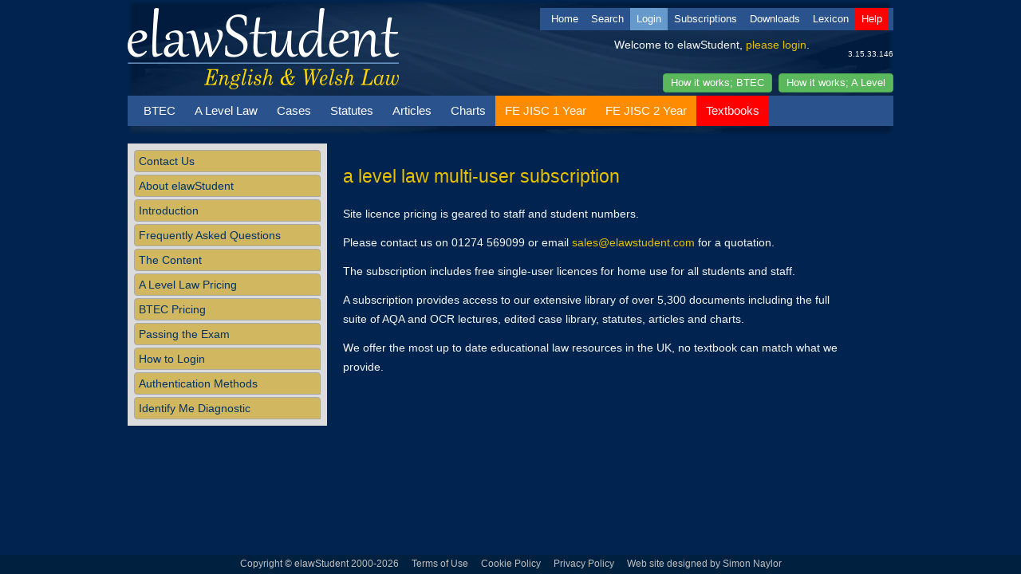

--- FILE ---
content_type: text/html; charset=utf-8
request_url: https://www.elawstudent.com/help.php?S=AQAOCR
body_size: 3677
content:
<!DOCTYPE HTML>
<html>
<head>
	<meta http-equiv="content-type" content="text/html" />
	<meta name="author" content="Simon Naylor" />
	<meta name="author_website" content="http://www.simonnaylor.com" />
	
	<meta name="viewport" content="width=device-width" />
	
	<title>elawStudent - AS/A2 English &amp; Welsh Law</title>

	<link rel="shortcut icon" href="/favicon.ico" /> 
	<link rel="apple-itouch-icon" href="/apple-touch-icon.png" />

	<link href="/lib/bootstrap3/css/bootstrap.min.css" rel="stylesheet" type="text/css" />
	<link href="/css/bootstrap-overrides.css" rel="stylesheet" type="text/css" />

		<link href="/css/stylesheet_darkblue.css" rel="stylesheet" type="text/css" />
	<script type="text/javascript" src="/lib/jquery-1.10.2.min.js"></script>
<script type="text/javascript" src="/lib/jquery-ui/js/jquery-ui-1.10.2.custom.min.js"></script>    
<link href="/lib/jquery-ui/css/elawStudent_darkblue/jquery-ui-1.10.2.custom.min.css" rel="stylesheet" type="text/css" /> 
<script type="text/javascript" src="/lib/bootstrap3/js/bootstrap.min.js"></script>

<script type="text/javascript" src="/lib/Parsley.js-1.2.3/parsley.js"></script>
    
<script type="text/javascript" src="/lib/bootstrap-datepicker/js/bootstrap-datepicker.js"></script>
<link href="/lib/bootstrap-datepicker/css/datepicker.css" rel="stylesheet"/>
	<script type="text/javascript" src="/js/view_document.js"></script>
	
		<link href="/css/help.css" rel="stylesheet" type="text/css" />
		
		
	
	<script type="text/javascript" src="/js/help.js"></script>
	
</head>
    <script>
        function refreshDeviceInfo() {
            var id = 'deviceInfo',
                type = "(xs)",
                widthType = 'innerWidth',
                container = document.getElementById(id),
                width;

            if (!('innerWidth' in window )) {
                widthType = 'clientWidth';
                window = document.documentElement || document.body;
            }
            width = window[widthType];

            if (!container) {
                container = document.createElement('div');
                container.setAttribute("id", id);
                container.setAttribute("style", "display:none;position:fixed; right:0px; bottom: 30px; padding:4px; z-index:9999;background:rgba(0,255,0,0.6)");
                document.body.insertBefore(container, document.body.firstChild);
            }

            if (width >= 1200) {
                type = "(lg)";
            } else if (width >= 992) {
                type = "(md)";
            } else if (width >= 768) {
                type = "(sm)";
            }
            container.innerHTML = type;
        };

        // refresh on resize
        if ( window.addEventListener ) {
            window.addEventListener( "resize", refreshDeviceInfo, false );
        } else if ( window.attachEvent ) {
            window.attachEvent( "onresize", refreshDeviceInfo );
        } else {
            window["onresize"] = refreshDeviceInfo;
        }
        document.addEventListener("DOMContentLoaded", function(event) {
            refreshDeviceInfo();
        });
    </script>
<body>
<script>
  (function(i,s,o,g,r,a,m){i['GoogleAnalyticsObject']=r;i[r]=i[r]||function(){
  (i[r].q=i[r].q||[]).push(arguments)},i[r].l=1*new Date();a=s.createElement(o),
  m=s.getElementsByTagName(o)[0];a.async=1;a.src=g;m.parentNode.insertBefore(a,m)
  })(window,document,'script','https://www.google-analytics.com/analytics.js','ga');

  ga('create', 'UA-8078267-2', 'auto');
  ga('send', 'pageview');

</script><link href="/css/page_header.css" rel="stylesheet" type="text/css" />
<script type="text/javascript" src="/js/page_header.js"></script>

<img class="mobile-logo visible-xs" src="/images/logo_190x50.png"/>


<!-- Mobile Specific Nav Bar-->
<div class="navbar-outer mobile-menu visible-xs">
<nav class="navbar navbar-default">
    <div class="container-fluid">
    
        <div class="navbar-header visible-xs">
            <button type="button" class="navbar-toggle collapsed" data-toggle="collapse" data-target="#bs-navbar-collapse-1">
            <span class="sr-only">Toggle navigation</span>
            <span class="button-label">Menu</span>
            <div class="button-bars">
                <span class="icon-bar"></span>
                <span class="icon-bar"></span>
                <span class="icon-bar"></span>
            </div>
            </button>
        </div>
    
        <div class="collapse navbar-collapse" id="bs-navbar-collapse-1">
            <ul class="nav navbar-nav">
    		<li><a href="/index.php">Home</a></li>
    		<li><a href="/signinsignup.php">Login</a></li>
    		<li><a href="/lectures.php?s=btec">BTEC</a></li>

                    		<li><a href="/lectures.php?s=twoyear">A Level Law</a></li>

    		<li><a href="/references.php?type=cases">Cases</a></li>
    		<li><a href="/references.php?type=statutes">Statutes</a></li>
    		<li><a href="/references.php?type=articles">Articles</a></li>
                <li>
                    <a href="/references.php?type=charts">Charts</a>
                </li>
                    <li class="jisc_subscriptions">
                        <a href="https://subscriptionsmanager.jisc.ac.uk/catalogue/3212">FE JISC 1 Year</a>
                    </li>
					<li class="jisc_subscriptions">
                        <a href="https://subscriptionsmanager.jisc.ac.uk/catalogue/3213">FE JISC 2 Year</a>
                    </li>
                <li>
                    <a href="/purchase_textbook.php" class="textbooks">Textbooks</a>
                </li>

    		<li><a href="/search.php">Search</a></li>
    		<li><a href="/help.php">Help</a></li>
            </ul>
        </div>

    </div>
</nav>
</div>

<!-- Desktop Specific Nav Bar-->
<div class="page-heading hidden-xs">
    
    <img class="main-logo" src="/images/logo_340x102.png"/>
    
    <div class="info-box">
		<div id="user-status">
<span class="welcomemessage">Welcome&nbsp;to elawStudent, <a href="/signinsignup.php">please login</a>.</span>
<br />
<!--<p>If Shibboleth - display the persistent ID and ask the user to update their details, capture name, gender and email address.</p>-->
</div>
        <div class="login-source">3.15.33.146</div>
        
        <div class="header_buttons">
		<div><a class='btn btn-success' href="/HOW%20IT%20WORKS%20-%20AS%20AND%20A%20LEVEL.PDF">How it works; A Level</a></div>
<div><a class='btn btn-success' href="/BTEC%20-%20HOW%20IT%20WORKS.PDF">How it works; BTEC</a></div>
		</div>
                
    </div>
    
    <div class="navbar-outer top-menu hidden-xs">
    <nav class="navbar navbar-default">
        <div class="container-fluid">
        
            <div class="navbar-header">
                <button type="button" class="navbar-toggle collapsed" data-toggle="collapse" data-target="#bs-navbar-collapse-1">
                <span class="sr-only">Toggle navigation</span>
                <span class="button-label">Menu</span>
                <div class="button-bars">
                    <span class="icon-bar"></span>
                    <span class="icon-bar"></span>
                    <span class="icon-bar"></span>
                </div>
                </button>
            </div>
        
            <div class="collapse navbar-collapse" id="bs-navbar-collapse-1">
                <ul class="nav navbar-nav">
        		<li><a href="/index.php">Home</a></li>
        		<li><a href="/search.php">Search</a></li>
            		<li class="button_login"><a href="/signinsignup.php">Login</a></li>
                    		<li class="hidden-xs"><a href="/purchase.php">Subscriptions</a></li>
                
        		<li class="hidden-xs"><a href="/downloads.php">Downloads</a></li>
        		<li class="hidden-xs"><a href="/thesaurus.php">Lexicon</a></li>
        		<li class="button_help"><a href="/help.php">Help</a></li>
                    </ul>
            </div>
    
        </div>
    </nav>
    </div>
    
    <div class="navbar-outer main-menu hidden-xs">
    <nav class="navbar navbar-default">
        <div class="container-fluid">
        
            <div class="navbar-header">
                <button type="button" class="navbar-toggle collapsed" data-toggle="collapse" data-target="#bs-navbar-collapse-1">
                <span class="sr-only">Toggle navigation</span>
                <span class="button-label">Menu</span>
                <div class="button-bars">
                    <span class="icon-bar"></span>
                    <span class="icon-bar"></span>
                    <span class="icon-bar"></span>
                </div>
                </button>
            </div>
        
            <div class="collapse navbar-collapse" id="bs-navbar-collapse-1">
                <ul class="nav navbar-nav">
        		<li><a href="/lectures.php?s=btec">BTEC</a></li>

                                        <li>
                        <a href="/lectures.php?s=twoyear">A Level Law</a>
                    </li>
                    
        		<li><a href="/references.php?type=cases">Cases</a></li>
        		<li><a href="/references.php?type=statutes">Statutes</a></li>
        		<li><a href="/references.php?type=articles">Articles</a></li>
        		<li><a href="/references.php?type=charts">Charts</a></li>

                    <li class="jisc_subscriptions">
                        <a href="https://subscriptionsmanager.jisc.ac.uk/catalogue/3212">FE JISC 1 Year</a>
                    </li>
					<li class="jisc_subscriptions">
                        <a href="https://subscriptionsmanager.jisc.ac.uk/catalogue/3213">FE JISC 2 Year</a>
                    </li>
                    <li class="textbooks">
                        <a href="/purchase_textbook.php">Textbooks</a>
                    </li>

                </ul>
            </div>
    
        </div>
    </nav>
    </div>

</div>


	



<div class="container-fluid help-main">

<table id="table_main_inner">
<tr>
	<td id="td_navigation">
		<div id="navmenu">
			<span id="units_list">
				<ul>
				<li><a href="/help.php?S=CONTACT">Contact Us</a></li>
				<li><a href="/help.php?S=ABOUT">About elawStudent</a></li>
				<li><a href="/help.php?S=INTRO">Introduction</a></li>
				<li><a href="/help.php?S=FAQ">Frequently Asked Questions</a></li>
				<li><a href="/help.php?S=CONTENT">The Content</a></li>
				<li><a href="/help.php?S=AQAOCR">A Level Law Pricing</a></li>
				<li><a href="/help.php?S=BTEC">BTEC Pricing</a></li>
				<li><a href="/help.php?S=EXAM">Passing the Exam</a></li>
				<!--<li><a href="/help.php?S=LICENSE">Licensing</a></li>-->
				<li><a href="/help.php?S=ACCESS">How to Login</a></li>
				<li><a href="/help.php?S=AUTH">Authentication Methods</a></li>
				<!--<li><a href="/help.php?S=ADMIN">Administration &amp; Statistics</a></li>-->
				<li><a href="/help.php?S=IDENT">Identify Me Diagnostic</a></li>
				</ul>
			</span>
		</div>
	</td>
	<td>
		<div id="accountinfo">
	<h2>A Level Law Multi-User Subscription</h2>

<!--	<p>We offer trial access for those considering a multi-user subscription.</p>-->
    
	<!--<p>Contact Sales (01274 569099 / <a href="mailto:sales@elawstudent.com">sales@elawstudent.com</a>) and we will give you a user name/password combination.</p>-->
	
<!--
	<p>The subscription includes free single-user licences for home use for all students and 
	staff, together with free downloads of our ebooks. The ebooks were launched in March 2012 and are 
	very popular. There is a link to same on our home page.</p>
-->

<p>Site licence pricing is geared to staff and student numbers.</p>
<p>Please contact us on 01274 569099 or email <a href="mailto:sales@elawstudent.com">sales@elawstudent.com</a> for a quotation.</p>
<p>The subscription includes free single-user licences for home use for all students and staff.</p>

<p>A subscription provides access to our extensive library of over 5,300 documents including the full suite of AQA and OCR lectures, edited case library, statutes, articles and charts.</p>

<p>We offer the most up to date educational law resources in the UK, no textbook can match what we provide.</p>

<!--, together with free downloads of our ebooks. There is a link to same on our home page.-->


</p>
	
    <!--
	<h3>JISC Members</h3>

	<p>The headline price for a 12 month multi user licence is &pound;895 plus VAT, this price is subject to the following discounts:</p>
	
	<table class="table table-bordered table-hover">
	<tr><td>Band E</td><td>&pound;770</td></tr>
	<tr><td>Band F</td><td>&pound;760</td></tr>
	<tr><td>Band G</td><td>&pound;745</td></tr>
	<tr><td>Band H</td><td>&pound;740</td></tr>
	<tr><td>Band I</td><td>&pound;689</td></tr>
	<tr><td>Band J</td><td>&pound;660</td></tr>
	</table>
	
	<p>All prices quoted are exclusive of VAT at 20%</p>
	
	<p><a href="http://www.jisc-collections.ac.uk/Help-and-information/JISC-Banding/FE-banding-list/">Details of the JISC bandings can be found by following this link</a></p>
	
	
	<h3>Non JISC</h3>
	
	<p>Substantial discounts are offered to non-JISC members dependent on class sizes.</p>
	<p>Please contact the Sales Office on 01274 569099 or <a href="mailto:sales@elawstudent.com">sales@elawstudent.com</a> for a quotation.</p>

-->

<!--
    <p>Site license pricing is geared to staff and student numbers and offers exceptional value for money. </p>
        
	<p>Please contact us on 01274 569099 or email <a href="mailto:sales@elawstudent.com">sales@elawstudent.com</a> for a simple obligation free 
    quotation, we don't employ pushy sales people, the only reason we ask you to call is because it allows us to tailor our service to your exact needs.</p>
-->

<!--
<h2>SINGLE-USER SUBSCRIPTION</h2> 

<h3>A. Lecturers</h3>

<p>The price for a twelve month single-user licence for a lecturer is &pound;245.</p> 

<p><a href="/purchase.php?opt=elaw-lecturer-full">Click here to purchase access.</a></p>

By way of comparison, around &pound;100 less expensive than periodicals such as the New Law Journal.</p>

<h3>B. Students</h3>

<p>The price for a twelve month single-user licence for a student not attending a subscribing college is &pound;35.</p> 

<p><a href="/purchase.php?opt=elaw-student-full">Click here to purchase access.</a></p>

<p>By way of comparison, around &pound;15 less expensive than the purchase of textbooks covering the whole of the course.</p>

-->

<p>&nbsp;</p>
<p>&nbsp;</p>
<p>&nbsp;</p>
</div>
	</td>
</tr>			
</table>

</div>

	</div>
</div>


<div id="page_footer_outer">
	<div id="page_footer">
		<div id="footer_menu">
		<span><a href="/main/general/copyright.php">Copyright &copy; elawStudent 2000-2026</a></span>
<span><a href="/main/general/termsofuse.php">Terms of Use</a></span>
<span><a href="/main/general/cookies.php">Cookie Policy</a></span>
<span><a href="/main/general/privacy.php">Privacy Policy</a></span>
<span><a href="http://www.callidus-solutions.com">Web site designed by Simon Naylor</a></span>
		</div>
	</div>
</div>
<!--
<pre>
</pre>
-->
<!--
-->

</body>
</html>

--- FILE ---
content_type: text/css
request_url: https://www.elawstudent.com/css/bootstrap-overrides.css
body_size: 394
content:
body {	font-family: "Ubuntu",Arial, Helvetica, sans-serif;	font-size: 14px;	overflow-x: hidden;	overflow-y: scroll;	line-height: 16px;	font: 400;}ul {	border: 0px none;	margin: 0px 0px 0px 0px;	padding: 0px 0px 0px 0px;}li {	border: 0px none;	margin: 0px 0px 0px 0px;	padding: 0px 0px 0px 0px;	line-height: 16px;}/* BOOTSTRAP OVERRIDES*/.container-fluid {	padding-left: 0px;	padding-right: 0px;}.navbar {	margin-bottom: 0px;	border: 0px none;}.navbar-toggle {	margin-right: 30px;}.navbar-toggle .button-label {    color: White;}.navbar-toggle {    background-color: #2a528c;}.navbar-default .navbar-toggle:hover, .navbar-default .navbar-toggle:focus {  background-color: #2a528c;}.navbar-header {	background-color:#2a528c;	}.navbar-outer {	background-color:#2a528c;}.navbar .container-fluid {	background-color:#2a528c;	}.navbar-default .navbar-nav>li>a {	background-color:#2a528c;	color: #FFFFFF;	border: 0px none;}.navbar-default .navbar-nav>li>a:hover {	background-color:#108ccd;	color:#FFFFFF;   border: 0px none;}.dropdown-menu {	background-color:#2a528c;	background-image:none;	color:#FFF;}.dropdown-menu > li > a {	background-image:none;	color:#FFF;}.dropdown-menu > li > a:hover, .dropdown-menu > li > a:focus, .dropdown-submenu:hover > a, .dropdown-submenu:focus > a {    background-color: #108ccd;    background-image: none;    color: #FFFFFF;}.dropdown-menu > .active > a, .dropdown-menu > .active > a:hover, .dropdown-menu > .active > a:focus {    background-color: #108ccd;    background-image: none;    color: #FFFFFF;}.dropdown-menu > .disabled > a, .dropdown-menu > .disabled > a:hover, .dropdown-menu > .disabled > a:focus {    color: #FFFFFF;}.dropdown-menu > .disabled > a:hover, .dropdown-menu > .disabled > a:focus {    background-color: #108ccd;    background-image: none;    color: #FFFFFF;}.navbar-default .navbar-nav>.open>a, .navbar-default .navbar-nav>.open>a:hover, .navbar-default .navbar-nav>.open>a:focus {  background-color: transparent;  color: #FFF;}.navbar-default .navbar-nav .open .dropdown-menu>li>a {  color: #FFF;  border: 0px none;}.jisc_subscriptions {	background-color: red !important;}

--- FILE ---
content_type: text/css
request_url: https://www.elawstudent.com/css/stylesheet_darkblue.css
body_size: 659
content:
/*
	Site wide colour and font settings...
*/


@darkblue: #000040;
@graybackground: #c0c0c0;
@mediumblue: #003366;
@gold: #efe161;
@inputfocus: #fffacd;
@lightblue: #6699cc;


html {
	/*
	background-color: #fffff0;
	color: #444444;
	*/
}

html,body {
	background-color: #00244f;
	color: #f5f5f5;

/*
	background-color: #e8e8e8;
	color: #444444;

	background-color: #002040;
	color: #ffffff;
*/
}



.main_body_outer {
	width: 100%;
}

.main_body_inner {
	margin: 0px auto;
	width: 960px;
}


#javascript_required {
	background-color: #b22222;
	border: 1px solid white;
	color: white;
	font-size: 18px;
	z-index: 999;
}

/* Main Center Div */
#centercontainer {
	background-color: #FFFFF0;
}
/* Main Content Div */
#maincontent {
	-moz-box-shadow: 0 0 5px 5px #FFFFF0;
	-webkit-box-shadow: 0 0 5px 5px #FFFFF0;
	box-shadow: 0 0 5px 5px #FFFFF0;
	background-color: #FFFFF0;
}

input {
	color: #003366;
}

input[type=button] {
	background-color: #69A74E;
	color: white;
	filter:alpha(opacity=95);
	opacity:0.95;
	font-size: 14px;
}
input[type=button]:hover {
	border: 1px solid white;
	-moz-box-shadow: 0 0 2px 2px #888;
	-webkit-box-shadow: 0 0 2px 2px #888;
	box-shadow: 0 0 2px 2px #888;
	filter:alpha(opacity=100);
	opacity:1.0;
}

input[type=password] {
	border: 1px solid #d3d3d3;
}

input[type=text] {
	border: 1px solid #d3d3d3;
	color: #003366;
}

input[type=submit] {
    background-color: #efe161;
	border: 1px solid #d3d3d3;
	color: #003366;
	filter:alpha(opacity=95);
	opacity:0.95;
	font-size: 14px;
}
input[type=submit]:hover {
	border: 1px solid white;
	filter:alpha(opacity=100);
	opacity:1.0;
	-moz-box-shadow: 0 0 2px 2px #888;
	-webkit-box-shadow: 0 0 2px 2px #888;
	box-shadow: 0 0 2px 2px #888;
}

select {
	border: 1px solid silver;
	color: #003366;
}
iframe {
	border: 1px solid silver;
	background-color: white;
}
textarea {
	border: 1px solid silver;
	background-color: white;
	color: #003366;
}
input[type=text]:focus {
	background-color: #fffacd;
	color: #003366;
}
input[type=password]:focus {
	background-color: #fffacd;
	color: #003366;
}
select:focus {
	background-color: #fffacd;
	color: #003366;
}
textarea:focus {
	background-color: #fffacd;
	color: #003366;
}

#label {
	font-weight: bold;
	padding: 0px 10px 0px 0px;
}
.spinningWheel {
	background-image: url(images/spinning-wait-icons/wait30trans.gif);
}


a {
	color: #E6C100;
	text-decoration: none;
}
a:link {
	color: #E6C100;
	text-decoration: none;
}
a:visited {
	color: #E6C100;
	text-decoration: none;
}
a:hover {
	color: #E6C100;
	text-decoration: none;
	background-color: #295089;
}
a:active {
	color: #E6C100;
	text-decoration: none;
}



dddh2 {
	color: #E6C100;
	padding: 10px 0px 10px 0px;
}



h1 {
	font-size: 32px;
	color: #E6C100;
	padding: 0px 0px 16px 0px;
}

h2 {
	font-size: 18px;
	color: #E6C100;
	padding: 6px 0px 16px 0px;
}

h3 {
	font-size: 16px;
	color: #6f98d4;
	padding: 4px 0px 14px 0px;
}

h4 {
	font-size: 14px;
	color: #FFFFFF;
	padding: 8px 0px 8px 0px;
}
















--- FILE ---
content_type: text/css
request_url: https://www.elawstudent.com/css/help.css
body_size: 743
content:
/* Navigation */.help-main {	max-width: 960px;}.help-main .form-group {	padding: 0px 0px 0px 0px;	margin: 0px 0px 0px 0px;}.help-main label {	padding: 8px 0px 0px 15px;	text-align: right;}.help-main .form-control {	height: 30px;	padding: 4px 8px 4px 8px;	margin: 0px 0px 6px 0px;}#td_navigation {	vertical-align: top;}#navmenu {	margin: 10px 10px 0 0;	width: 250px;	padding: 5px 5px 5px 5px;	background-color: #dcdcdc;}#accountinfo {	width: 660px;	padding: 10px 10px 10px 10px;}#units_list {}#units_list ul {	list-style-type: none;	margin: 0px 0px 0px 0px;}#units_list li {	border: 1px solid #A9A9A9;	margin: 3px 3px 3px 3px;	padding: 0px 0px 0px 0px;	text-align: left;	vertical-align: middle;	cursor: pointer;	border-radius: 4px 4px 0px 4px;	-moz-border-radius: 4px 4px 0px 4px;	-webkit-border-radius: 4px 4px 0px 4px;	color: #003366;	overflow: hidden;}#units_list li {	background-color: #D2B761;}#units_list li:hover {	background-color: #295089;	color: #D2B761;}#units_list a {	padding: 5px 5px 5px 5px;	border: 0px none;	text-align: left;	vertical-align: middle;	text-decoration: none;	color: #003366;	display: block;}#units_list a:link {	color: #003366;	text-decoration: none;}#units_list a:visited {	color: #003366;	text-decoration: none;}#units_list a:hover {	color: White;	text-decoration: none;}#units_list a:active {	color: #003366;	text-decoration: none;}/* Account Summary */#dcenter {	width: 600px;	margin: 0 auto;	position: relative;}#dregform {	position: relative;	width: 540px;	top: 0px;	left: 20px;}#errors {	position: relative;	width: 500px;	background-color: white;	font-size: 14px;	font-weight: bold;	padding: 10px 10px 10px 10px;}#userdetails label {	width: 200px;}#userdetails label.error {	background-color: #fffff0;	color: red;	font-size: 11px;}#userdetails em {	color: red;	font-weight: bold;	margin-left: 10px;	font-size: 18px;	height: 16px;	font-family: monospace;	margin-right: 10px;}#userdetails legend {	border: 1px solid silver;	padding: 4px 4px 4px 4px;	font-size: 16px;	font-weight: bold;}#userdetails fieldset {	border: 0px none;	padding: 0px 0px 0px 0px;}#userdetails .autoreg {	text-align: right;}#userdetails select {	width: 270px;	padding-bottom: 2px;	padding-left: 2px;	padding-right: 2px;	padding-top: 2px;}#userdetails .tdfield input {	width: 266px;	padding-bottom: 2px;	padding-left: 2px;	padding-right: 2px;	padding-top: 2px;}#userdetails input.error {	border: 1px solid red;	background-color: #ffffe0;}#userdetails .tdlabel {	width: 240px;	text-align: right;}#userdetails .tdfield {	width: 280px;}h1, h2, h3 {	text-transform: lowercase;	font-weight: normal;	line-height: 18px;}h1 {	font-size: 32px;	color: #E6C100;	padding: 12px 0px 16px 0px;}h2 {	font-size: 23px;	color: #E6C100;	padding: 12px 0px 16px 0px;}h3 {	font-size: 20px;	color: #6f98d4;	padding: 12px 0px 16px 0px;}h4 {	font-size: 17px;	color: #ab6fd4;	padding: 12px 0px 16px 0px;}ol {	margin: 0 0 2em 0;	text-align: justify;	line-height: 26px;	font-size: 14px;}ul, p {	margin: 0 0 12px 0;	text-align: left;	line-height: 24px;}	

--- FILE ---
content_type: text/css
request_url: https://www.elawstudent.com/css/page_header.css
body_size: 1157
content:
#page_header_outer {	position: fixed;	top: 0px;	width: 100%;	height: 152px;	background-image: url('/images/header_outer_background_152.png');	border-radius: 0px 0px 0px 0px;	-moz-border-radius: 0px 0px 0px 0px;	-webkit-border-radius: 0px 0px 0px 0px;	z-index: 200;}#page_header {	position: relative;	margin: 0px auto;	width: 960px;	height: 152px;	background-image: url('/images/header_background_152.png');	border-radius: 0px 0px 0px 0px;	-moz-border-radius: 0px 0px 0px 0px;	-webkit-border-radius: 0px 0px 0px 0px;	background-repeat: no-repeat;}#page_header img {	padding: 4px 0px 0px 0px;	background-image: none;}#user_status {	position: absolute;	top: 54px;	height: 52px;	right: 0px;	color: white;	border-radius: 0px 0px 0px 0px;	-moz-border-radius: 0px 0px 0px 0px;	-webkit-border-radius: 0px 0px 0px 0px;}#user_status span {}#user_status .authmethod {	font-size: 10px;	color: silver;}#user_status .asactive {	font-size: 12px;	color: lime;}#user_status .asinactive {	font-size: 12px;	color: red;}#user_status .orgname {	font-size: 12px;	color: white;}.loginsource {	font-size: 10px;	color: white;	position: absolute;	height: 14px;	bottom: 24px;	right: 0px;}.header_buttons {	position: absolute;	top: 44px;	height: 24px;	right: 0px;	color: white;	border-radius: 0px 0px 0px 0px;	-moz-border-radius: 0px 0px 0px 0px;	-webkit-border-radius: 0px 0px 0px 0px;	overflow: hidden;}.header_buttons div {	float: right;}.header_buttons .btn {	float: right;	padding: 3px 9px;	margin-left: 8px;	line-height: 16px;	font-size: 13px;	color: white;}#mobile_site {	position: fixed;	top: 0px;	left: 0px;	background-color: #6699cc;	border: 1px solid #C0c0c0;	color: #002040;	padding: 3px 3px 3px 3px;	margin: 3px 3px 3px 3px;	display: inline-block;}#search_box {	position: absolute;	top: 10px;	right: 10px;	display: none;}#search_box span {	color: white;	font-weight: bold;	margin: 0px 6px 0px 0px;}#search_box input {	width: 280px;	margin: 0px 30px 0px 0px;}#search_box img {	position: absolute;	right: 0px;	top: 0px;}.tclogi,.tclogo {	background-color: #6699cc;	color: #003366;}.tchelpgreen {	background-color: green;	color: lime !important;}.tchelp {	background-color: red;	color: #f5f5f5 !important;}.tcadmi {background-color: #fff5ee;	color: red !important;}#button_colour {	position: absolute;	right: 0px;	top: 88px;	margin: 0px 0px 0px 0px;	padding: 1px 6px 1px 6px;}#page_footer_outer {	position: fixed;	bottom: 0px;	width: 100%;	height: 24px;	background-color: #002040;	border-radius: 0px 0px 0px 0px;	-moz-border-radius: 0px 0px 0px 0px;	-webkit-border-radius: 0px 0px 0px 0px;	z-index: 9999;}#page_footer {	position: relative;	margin: 0px auto;	width: 960px;	height: 24px;	text-align: center;	vertical-align: middle;}#footer_menu {	padding: 2px 0px 0px 0px;}#footer_menu span {	display: inline-block;	font-size: 12px;}#footer_menu a {	border-radius: 4px 4px 4px 4px;	-moz-border-radius: 4px 4px 4px 4px;	-webkit-border-radius: 4px 4px 4px 4px;	margin: 0px 0px 0px 0px;	padding: 0px 6px 0px 6px;	color: silver;	text-decoration: none;}#footer_menu a:hover {	background-color: #295089;	color: silver;}#main_content_outer {	position: absolute;	top: 152px;	width: 100%;	border-radius: 0px 0px 0px 0px;	-moz-border-radius: 0px 0px 0px 0px;	-webkit-border-radius: 0px 0px 0px 0px;	z-index: 180;}#main_content {	position: relative;	margin: 0px auto;	width: 960px;	border-radius: 0px 0px 0px 0px;	-moz-border-radius: 0px 0px 0px 0px;	-webkit-border-radius: 0px 0px 0px 0px;}@media only screen and (max-width: 1024px) {	body {	}	#page_header {		width: 960px;	}	#main_content {		width: 960px;	}	#main_menu {		width: 960px;	}	#page_footer {		width: 960px;	}	#td_right_column {		display: none;	}}@media only screen and (max-width: 800px) {	body {	}	#page_header {		width: 760px;	}	#main_content {		width: 760px;	}	#main_menu {		width: 760px;	}	#page_footer {		width: 760px;	}	#td_right_column {		display: none;	}}@media only screen and (max-width: 768px) {	body {	}	#page_header {		width: 720px;	}	#main_content {		width: 720px;	}	#main_menu {		width: 720px;		overflow:hidden;	}	#page_footer {		width: 720px;	}	#td_right_column {		display: none;	}}/*  New From august 2015 */.page-heading {	position: relative;	max-width: 960px;	margin-left: auto;	margin-right: auto;	min-height: 170px;	background-image: url(/images/header_background_170.png);	background-color: #003366;}.top-menu div {	border-radius: 0px 0px 0px 0px;	-moz-border-radius: 0px 0px 0px 0px;	-webkit-border-radius: 0px 0px 0px 0px;}.top-menu {	position: absolute;	right: 0px;	top: 10px;	font-size: 13px;}.top-menu .container-fluid {	padding-left: 0px;	padding-right: 0px;	}.top-menu .navbar-default {}.top-menu .navbar {	min-height: 28px;	margin-bottom: 0px;	border: 0px none;}.top-menu .navbar-collapse {	padding-left: 6px;	padding-right: 6px;}.top-menu .navbar-nav>li>a {    padding-top: 6px;    padding-bottom: 6px;}.top-menu .nav>li>a {    padding: 4px 8px;}.button_login a {	background-color: #6699cc !important;	}.button_help a {		background-color: red !important;	}.jisc_subscriptions a {	background-color: darkorange !important;}	.jisc_subscriptions a:hover {		background-color: #108ccd !important;	}.textbooks a {	background-color: red !important;}	.textbooks a:hover {		background-color: #108ccd !important;	}.main-menu div {	border-radius: 0px 0px 0px 0px;	-moz-border-radius: 0px 0px 0px 0px;	-webkit-border-radius: 0px 0px 0px 0px;}.main-menu {	position: absolute;	top: 120px;	font-size: 15px;	width: 100%;	border-radius: 0px 0px 0px 0px;	-moz-border-radius: 0px 0px 0px 0px;	-webkit-border-radius: 0px 0px 0px 0px;}.main-menu .container-fluid {	padding-left: 0px;	padding-right: 0px;	}.main-menu .navbar {	min-height: 38px;	margin-bottom: 0px;	border: 0px none;	border-radius: 0px 0px 0px 0px;	-moz-border-radius: 0px 0px 0px 0px;	-webkit-border-radius: 0px 0px 0px 0px;}.main-menu .navbar-collapse {	padding-left: 8px;	padding-right: 8px;}.main-menu .navbar-nav>li>a {    padding-top: 12px;    padding-bottom: 12px;}.main-menu .nav>li>a {    padding: 9px 12px;}.main-logo {	position: absolute;	left: 0px;	top: 10px;}.info-box {	position: absolute;	right: 0px;	top: 48px;	width: 350px;	height: 68px;	overflow: hidden;}.login-source {	position: absolute;	right: 0px;	bottom: 40px;	font-size: 10px;}.mobile-logo {	position: absolute;	left: 4px;	top: 4px;	z-index: 9999;}

--- FILE ---
content_type: application/javascript
request_url: https://www.elawstudent.com/js/page_header.js
body_size: 28
content:
jQuery(function($) {

     
	$("#button_colour").click(function() {
		var nextcolour = encodeURI($(this).text());
		window.location.href = "/index.php?colour=" + nextcolour;
//		$.post("/setcolour.php",{colour: nextcolour},ColourChange_Complete);
	});

	function ColourChange_Complete() {
		window.location.href = "/index.php";
	}

	$(".logo_home").click(function() {
		window.location.href = "/index.php";
	});
	
});

--- FILE ---
content_type: text/plain
request_url: https://www.google-analytics.com/j/collect?v=1&_v=j102&a=772318514&t=pageview&_s=1&dl=https%3A%2F%2Fwww.elawstudent.com%2Fhelp.php%3FS%3DAQAOCR&ul=en-us%40posix&dt=elawStudent%20-%20AS%2FA2%20English%20%26%20Welsh%20Law&sr=1280x720&vp=1280x720&_u=IEBAAEABAAAAACAAI~&jid=1186497502&gjid=1369059442&cid=939525511.1769880210&tid=UA-8078267-2&_gid=255618248.1769880210&_r=1&_slc=1&z=1537952032
body_size: -451
content:
2,cG-D9D0R2XYQG

--- FILE ---
content_type: application/javascript
request_url: https://www.elawstudent.com/lib/Parsley.js-1.2.3/parsley.js
body_size: 12031
content:
/*
 * Parsley.js allows you to verify your form inputs frontend side, without writing a line of javascript. Or so..
 *
 * Author: Guillaume Potier - @guillaumepotier
*/

!function ($) {

  'use strict';

  /**
  * Validator class stores all constraints functions and associated messages.
  * Provides public interface to add, remove or modify them
  *
  * @class Validator
  * @constructor
  */
  var Validator = function ( options ) {
    /**
    * Error messages
    *
    * @property messages
    * @type {Object}
    */
  this.messages = {
    defaultMessage: "This seems to be invalid."
   , type: {
      email:   "This should be a valid email."
     , url:    "This should be a valid url."
     , urlstrict: "This should be a valid url."
     , number:   "This should be a valid number."
     , digits:   "This should be digits."
     , sortcode:   "This should be a valid sort code with hyphens."
     , dateIso:  "This should be a valid date (YYYY-MM-DD)."
     , alphanum:  "This should be alphanumeric."
     , alphanumspec:  "This should be alphanumeric."
     , phone:   "This should be a valid phone number."
     , postcode:  "This should be a valid UK postcode."
     , lucasref:  "This should be a valid reference number. (123/45678)"
     , mobilenum: "This should be a valid mobile number."
     , password: "Your password should be at least 8 characters in length and contain<br />at a minimum one upper case letter, one lower case letter, a number<br />and optionally any of the following symbols: #@!&pound;$%&amp;*?."
    }
   , notnull:    "This should not be null."
   , notblank:    "This should not be blank."
   , required:    "This is required."
   , regexp:     "This seems to be invalid."
   , min:      "This should be greater than or equal to %s."
   , max:      "This should be lower than or equal to %s."
   , range:     "This should be between %s and %s."
   , minlength:   "This is too short. It should have %s characters or more."
   , maxlength:   "This is too long. It should have %s characters or less."
   , rangelength:  "This length is invalid. It should be between %s and %s characters long."
   , mincheck:    "You must select at least %s choices."
   , maxcheck:    "You must select %s choices or less."
   , rangecheck:   "You must select between %s and %s choices."
   , equalto:    "This should be the same."
    },

    this.init( options );
  };

  Validator.prototype = {

    constructor: Validator

    /**
    * Validator list. Built-in validators functions
    *
    * @property validators
    * @type {Object}
    */
    , validators: {
      notnull: function () {
        return {
          validate: function ( val ) {
            return val.length > 0;
          }
          , priority: 2
        }
      }
      , notblank: function () {
        return {
          validate: function ( val ) {
            return 'string' === typeof val && '' !== val.replace( /^\s+/g, '' ).replace( /\s+$/g, '' );
          }
          , priority: 2
        }
      }
      , required: function () {
        var that = this;
        return {
          validate: function ( val ) {
            // for checkboxes and select multiples. Check there is at least one required value
            if ( 'object' === typeof val ) {
              for ( var i in val ) {
                if ( that.required().validate( val[ i ] ) ) {
                  return true;
                }
              }

              return false;
            }

            return that.notnull().validate( val ) && that.notblank().validate( val );
          }
          , priority: 512
        }
      }
      , type: function () {
        return {
          validate: function ( val, type ) {
            var regExp;

            switch ( type ) {
              case 'number':
                regExp = /^-?(?:\d+|\d{1,3}(?:,\d{3})+)?(?:\.\d+)?$/;
                break;
              case 'digits':
                regExp = /^\d+$/;
                break;
              case 'sortcode':
                regExp = /^(?!(?:0{6}|00-00-00))(?:\d{6}|\d\d-\d\d-\d\d)$/;
                break;
              case 'accountnum':
                regExp = /^(\d){7,10}$/;
                break;
              case 'alphanum':
                regExp = /^\w+$/;
                break;
              case 'alphanumspec':
                regExp = /s*([\w\s\?\;\:\!\'&]{1,2046})\s*/;
                break;
              case 'email':
                regExp = /^((([a-z]|\d|[!#\$%&'\*\+\-\/=\?\^_`{\|}~]|[\u00A0-\uD7FF\uF900-\uFDCF\uFDF0-\uFFEF])+(\.([a-z]|\d|[!#\$%&'\*\+\-\/=\?\^_`{\|}~]|[\u00A0-\uD7FF\uF900-\uFDCF\uFDF0-\uFFEF])+)*)|((\x22)((((\x20|\x09)*(\x0d\x0a))?(\x20|\x09)+)?(([\x01-\x08\x0b\x0c\x0e-\x1f\x7f]|\x21|[\x23-\x5b]|[\x5d-\x7e]|[\u00A0-\uD7FF\uF900-\uFDCF\uFDF0-\uFFEF])|(\\([\x01-\x09\x0b\x0c\x0d-\x7f]|[\u00A0-\uD7FF\uF900-\uFDCF\uFDF0-\uFFEF]))))*(((\x20|\x09)*(\x0d\x0a))?(\x20|\x09)+)?(\x22)))@((([a-z]|\d|[\u00A0-\uD7FF\uF900-\uFDCF\uFDF0-\uFFEF])|(([a-z]|\d|[\u00A0-\uD7FF\uF900-\uFDCF\uFDF0-\uFFEF])([a-z]|\d|-|\.|_|~|[\u00A0-\uD7FF\uF900-\uFDCF\uFDF0-\uFFEF])*([a-z]|\d|[\u00A0-\uD7FF\uF900-\uFDCF\uFDF0-\uFFEF])))\.)+(([a-z]|[\u00A0-\uD7FF\uF900-\uFDCF\uFDF0-\uFFEF])|(([a-z]|[\u00A0-\uD7FF\uF900-\uFDCF\uFDF0-\uFFEF])([a-z]|\d|-|\.|_|~|[\u00A0-\uD7FF\uF900-\uFDCF\uFDF0-\uFFEF])*([a-z]|[\u00A0-\uD7FF\uF900-\uFDCF\uFDF0-\uFFEF]))){2,6}$/i;
                break;
              case 'url':
                val = new RegExp( '(https?|s?ftp|git)', 'i' ).test( val ) ? val : 'http://' + val;
                /* falls through */
              case 'urlstrict':
                regExp = /^(https?|s?ftp|git):\/\/(((([a-z]|\d|-|\.|_|~|[\u00A0-\uD7FF\uF900-\uFDCF\uFDF0-\uFFEF])|(%[\da-f]{2})|[!\$&'\(\)\*\+,;=]|:)*@)?(((\d|[1-9]\d|1\d\d|2[0-4]\d|25[0-5])\.(\d|[1-9]\d|1\d\d|2[0-4]\d|25[0-5])\.(\d|[1-9]\d|1\d\d|2[0-4]\d|25[0-5])\.(\d|[1-9]\d|1\d\d|2[0-4]\d|25[0-5]))|((([a-z]|\d|[\u00A0-\uD7FF\uF900-\uFDCF\uFDF0-\uFFEF])|(([a-z]|\d|[\u00A0-\uD7FF\uF900-\uFDCF\uFDF0-\uFFEF])([a-z]|\d|-|\.|_|~|[\u00A0-\uD7FF\uF900-\uFDCF\uFDF0-\uFFEF])*([a-z]|\d|[\u00A0-\uD7FF\uF900-\uFDCF\uFDF0-\uFFEF])))\.)+(([a-z]|[\u00A0-\uD7FF\uF900-\uFDCF\uFDF0-\uFFEF])|(([a-z]|[\u00A0-\uD7FF\uF900-\uFDCF\uFDF0-\uFFEF])([a-z]|\d|-|\.|_|~|[\u00A0-\uD7FF\uF900-\uFDCF\uFDF0-\uFFEF])*([a-z]|[\u00A0-\uD7FF\uF900-\uFDCF\uFDF0-\uFFEF])))\.?)(:\d*)?)(\/((([a-z]|\d|-|\.|_|~|[\u00A0-\uD7FF\uF900-\uFDCF\uFDF0-\uFFEF])|(%[\da-f]{2})|[!\$&'\(\)\*\+,;=]|:|@)+(\/(([a-z]|\d|-|\.|_|~|[\u00A0-\uD7FF\uF900-\uFDCF\uFDF0-\uFFEF])|(%[\da-f]{2})|[!\$&'\(\)\*\+,;=]|:|@)*)*)?)?(\?((([a-z]|\d|-|\.|_|~|[\u00A0-\uD7FF\uF900-\uFDCF\uFDF0-\uFFEF])|(%[\da-f]{2})|[!\$&'\(\)\*\+,;=]|:|@)|[\uE000-\uF8FF]|\/|\?)*)?(#((([a-z]|\d|-|\.|_|~|[\u00A0-\uD7FF\uF900-\uFDCF\uFDF0-\uFFEF])|(%[\da-f]{2})|[!\$&'\(\)\*\+,;=]|:|@)|\/|\?)*)?$/i;
                break;
              case 'dateIso':
                regExp = /^(\d{4})\D?(0[1-9]|1[0-2])\D?([12]\d|0[1-9]|3[01])$/;
                break;
              case 'phone':
                regExp = /^((\+\d{1,3}(-| )?\(?\d\)?(-| )?\d{1,5})|(\(?\d{2,6}\)?))(-| )?(\d{3,4})(-| )?(\d{4})(( x| ext)\d{1,5}){0,1}$/;
                break;
              case 'postcode':
                regExp = /^([A-PR-UWYZ0-9][A-HK-Y0-9][AEHMNPRTVXY0-9]?[ABEHMNPRVWXY0-9]? {1,2}[0-9][ABD-HJLN-UW-Z]{2}|GIR 0AA)$/i;
                break;
              case 'lucasref':
//                regExp = /^([0-9]{1,5}[\/|\\.|-][0-9]{1,10})$/;
                regExp = /^([0-9]{1,5}[\/|\\.|-][0-9]{1,10})|([0-9]{15})$/;
                break;
              case 'mobilenum':
                regExp = /^(07[\d]{8,12}|447[\d]{7,11})$/;
                break;
              case 'password':
                //regExp = /^(?=.*[A-Z])(?=.*[0-9].*[0-9])(?=.*[a-z].*[a-z].*[a-z]).{8,}$/;
                regExp = /^(?=.*\d)(?=.*[a-z])(?=.*[A-Z])[0-9a-zA-Z#@!�$%&*?.]{8,}$/;
                break;
              default:
                return false;
            }

            // test regExp if not null
            return '' !== val ? regExp.test( val ) : false;
          }
          , priority: 256
        }
      }
      , regexp: function () {
        return {
          validate: function ( val, regExp, self ) {
            return new RegExp( regExp, self.options.regexpFlag || '' ).test( val );
          }
          , priority: 64
        }
      }
      , minlength: function () {
        return {
          validate: function ( val, min ) {
            return val.length >= min;
          }
          , priority: 32
        }
      }
      , maxlength: function () {
        return {
          validate: function ( val, max ) {
            return val.length <= max;
          }
          , priority: 32
        }
      }
      , rangelength: function () {
        var that = this;
        return {
          validate: function ( val, arrayRange ) {
            return that.minlength().validate( val, arrayRange[ 0 ] ) && that.maxlength().validate( val, arrayRange[ 1 ] );
          }
          , priority: 32
        }
      }
      , min: function () {
        return {
          validate: function ( val, min ) {
            return Number( val ) >= min;
          }
          , priority: 32
        }
      }
      , max: function () {
        return {
          validate: function ( val, max ) {
            return Number( val ) <= max;
          }
          , priority: 32
        }
      }
      , range: function () {
        var that = this;
        return {
          validate: function ( val, arrayRange ) {
            return that.min().validate( val, arrayRange[ 0 ] ) && that.max().validate( val, arrayRange[ 1 ] );
          }
          , priority: 32
        }
      }
      , equalto: function () {
        return {
          validate: function ( val, elem, self ) {
            self.options.validateIfUnchanged = true;
            return val === $( elem ).val();
          }
          , priority: 64
        }
      }        
      , remote: function () {
        return {
          validate: function ( val, url, self ) {
            var result = null
              , data = {}
              , dataType = {};

            data[ self.$element.attr( 'name' ) ] = val;

            if ( 'undefined' !== typeof self.options.remoteDatatype )
              dataType = { dataType: self.options.remoteDatatype };

            var manage = function ( isConstraintValid, message ) {
              // remove error message if we got a server message, different from previous message
              if ( 'undefined' !== typeof message && 'undefined' !== typeof self.Validator.messages.remote && message !== self.Validator.messages.remote ) {
                $( self.UI.ulError + ' .remote' ).remove();
              }

              if (false === isConstraintValid) {
                  self.options.listeners.onFieldError( self.element, self.constraints, self );
              } else if (true === isConstraintValid && false === self.options.listeners.onFieldSuccess( self.element, self.constraints, self )) {
                  // if onFieldSuccess returns (bool) false, consider that field si invalid
                  isConstraintValid = false;
              }

              self.updtConstraint( { name: 'remote', valid: isConstraintValid }, message );
              self.manageValidationResult();
            };

            // transform string response into object
            var handleResponse = function ( response ) {
              if ( 'object' === typeof response ) {
                return response;
              }

              try {
                response = $.parseJSON( response );
              } catch ( err ) {}

              return response;
            }

            var manageErrorMessage = function ( response ) {
              return 'object' === typeof response && null !== response ? ( 'undefined' !== typeof response.error ? response.error : ( 'undefined' !== typeof response.message ? response.message : null ) ) : null;
            }

            $.ajax( $.extend( {}, {
                url: url
              , data: data
              , type: self.options.remoteMethod || 'GET'
              , success: function ( response ) {
                response = handleResponse( response );
                manage( 1 === response || true === response || ( 'object' === typeof response && null !== response && 'undefined' !== typeof response.success ), manageErrorMessage( response )
                );
              }
              , error: function ( response ) {
                response = handleResponse( response );
                manage( false, manageErrorMessage( response ) );
              }
            }, dataType ) );

            return result;
          }
          , priority: 64
        }
      }

      /**
      * Aliases for checkboxes constraints
      */
      , mincheck: function () {
        var that = this;
        return {
          validate: function ( obj, val ) { return that.minlength().validate( obj, val ) }
          , priority: 32
        }
      }
      , maxcheck: function () {
        var that = this;
        return {
          validate: function ( obj, val ) { return that.maxlength().validate( obj, val ) }
          , priority: 32
        }
      }
      , rangecheck: function () {
        var that = this;
        return {
          validate: function ( obj, arrayRange ) { return that.rangelength().validate( obj, arrayRange ) }
          , priority: 32
        }
      }
    }

    /*
    * Register custom validators and messages
    */
    , init: function ( options ) {
      var customValidators = options.validators
        , customMessages = options.messages
        , key;

      for ( key in customValidators ) {
        this.addValidator(key, customValidators[ key ]);
      }

      for ( key in customMessages ) {
        this.addMessage(key, customMessages[ key ]);
      }
    }

    /**
    * Replace %s placeholders by values
    *
    * @method formatMesssage
    * @param {String} message Message key
    * @param {Mixed} args Args passed by validators functions. Could be string, number or object
    * @return {String} Formatted string
    */
    , formatMesssage: function ( message, args ) {

      if ( 'object' === typeof args ) {
        for ( var i in args ) {
          message = this.formatMesssage( message, args[ i ] );
        }

        return message;
      }

      return 'string' === typeof message ? message.replace( new RegExp( '%s', 'i' ), args ) : '';
    }

    /**
    * Add / override a validator in validators list
    *
    * @method addValidator
    * @param {String} name Validator name.
    * @param {Function} fn Validator. Must return { validator: fn(), priority: int }
    */
    , addValidator: function ( name, fn ) {
      if ('undefined' === typeof fn().validate) {
        throw new Error( 'Validator `' + name + '` must have a validate method. See more here: http://parsleyjs.org/documentation.html#javascript-general' );
      }

      // add default prioirty if not given.
      if ('undefined' === typeof fn().priority) {
        fn = {
            validate: fn().validate
          , priority: 32
        };

        // Warn if possible
        if (window.console && window.console.warn) {
          window.console.warn( 'Validator `' + name + '` should have a priority. Default priority 32 given' );
        }
      }

      this.validators[ name ] = fn;
    }

    /**
    * Add / override error message
    *
    * @method addMessage
    * @param {String} name Message name. Will automatically be binded to validator with same name
    * @param {String} message Message
    */
    , addMessage: function ( key, message, type ) {

      if ( 'undefined' !== typeof type && true === type ) {
        this.messages.type[ key ] = message;
        return;
      }

      // custom types messages are a bit tricky cuz' nested ;)
      if ( 'type' === key ) {
        for ( var i in message ) {
          this.messages.type[ i ] = message[ i ];
        }

        return;
      }

      this.messages[ key ] = message;
    }
  };

  var ParsleyUI = function ( ParsleyInstance ) {
    this.init( ParsleyInstance );
  };

  ParsleyUI.prototype = {

    constructor: ParsleyUI

    , init: function ( ParsleyInstance ) {
      this.ParsleyInstance = ParsleyInstance;
      this.hash = ParsleyInstance.hash;
      this.options = this.ParsleyInstance.options;
      this.errorClassHandler = this.options.errors.classHandler( this.ParsleyInstance.element, this.ParsleyInstance.isRadioOrCheckbox ) || this.ParsleyInstance.$element;
      this.ulErrorManagement();
    }

    /**
    * Manage ul error Container
    *
    * @private
    * @method ulErrorManagement
    */
    , ulErrorManagement: function () {
      this.ulError = '#' + this.hash;
      this.ulTemplate = $( this.options.errors.errorsWrapper ).attr( 'id', this.hash ).addClass( 'parsley-error-list' );
    }

    /**
    * Remove li / ul error
    *
    * @method removeError
    * @param  {String} constraintName Method Name
    * @return ParsleyUI
    */
    , removeError: function ( constraintName ) {
      var liError = this.ulError + ' .' + constraintName
        , that = this;

      this.options.animate ? $( liError ).fadeOut( this.options.animateDuration, function () {
        $( this ).remove();

        if ( that.ulError && $( that.ulError ).children().length === 0 ) {
          that.removeErrors();
        } } ) : $( liError ).remove();

        return this;
    }

    /**
    * Add li error
    *
    * @method addError
    * @param  {Object} { minlength: "error message for minlength constraint" }
    * @return ParsleyUI
    */
    , addError: function ( error ) {
      for ( var constraint in error ) {
        var liTemplate = $( this.options.errors.errorElem ).addClass( constraint );

        $( this.ulError ).append( this.options.animate ? $( liTemplate ).html( error[ constraint ] ).hide().fadeIn( this.options.animateDuration ) : $( liTemplate ).html( error[ constraint ] ) );
      }

      return this;
    }

    /**
    * Update existing error if text has changed
    *
    * @method updateError
    * @param  {Object} { minlength: "error message for minlength constraint" }
    * @return ParsleyUI
    */
    , updateError: function ( error ) {
      for ( var constraint in error ) {
        if ( error[ constraint ] !==  $( this.ulError +  " > li." + constraint ).html() ) {
          this.removeError( constraint ).addError( error );
        }
      }

      return this;
    }

    /**
    * Remove all ul / li errors
    *
    * @method removeErrors
    * @return ParsleyUI
    */
    , removeErrors: function () {
      this.options.animate ? $( this.ulError ).fadeOut( this.options.animateDuration, function () { $( this ).remove(); } ) : $( this.ulError ).remove();

      return this;
    }

    /**
    * Remove ul errors and parsley error or success classes
    *
    * @method reset
    * @return ParsleyUI
    */
    , reset: function () {
      this.ParsleyInstance.valid = null;
      this.removeErrors();
      this.ParsleyInstance.validatedOnce = false;
      this.errorClassHandler.removeClass( this.options.successClass ).removeClass( this.options.errorClass );

      for ( var constraint in this.constraints ) {
        this.constraints[ constraint ].valid = null;
      }

      return this;
    }

    /**
    * Add li / ul errors messages
    *
    * @method manageError
    * @param  {Object} constraint
    * @return ParsleyUI
    */
    , manageError: function ( constraint ) {
      // display ulError container if it has been removed previously (or never shown)
      if ( !$( this.ulError ).length ) {
        this.manageErrorContainer();
      }

      // TODO: refacto properly
      // if required constraint but field is not null, do not display
      if ( 'required' === constraint.name && null !== this.ParsleyInstance.getVal() && this.ParsleyInstance.getVal().length > 0 ) {
        return this;

      // if empty required field and non required constraint fails, do not display
      } else if ( this.ParsleyInstance.isRequired && 'required' !== constraint.name && ( null === this.ParsleyInstance.getVal() || 0 === this.ParsleyInstance.getVal().length ) ) {
        this.removeError( constraint.name );

        return this;
      }

      // TODO: refacto error name w/ proper & readable function
      var constraintName = constraint.name
        , liClass = false !== this.options.errorMessage ? 'custom-error-message' : constraintName
        , liError = {}
        , message = false !== this.options.errorMessage ? this.options.errorMessage : ( constraint.name === 'type' ?
            this.ParsleyInstance.Validator.messages[ constraintName ][ constraint.requirements ] : ( 'undefined' === typeof this.ParsleyInstance.Validator.messages[ constraintName ] ?
              this.ParsleyInstance.Validator.messages.defaultMessage : this.ParsleyInstance.Validator.formatMesssage( this.ParsleyInstance.Validator.messages[ constraintName ], constraint.requirements ) ) );

      liError[ liClass ] = message;

      // add liError if not shown. update if already exist
      !$( this.ulError + ' .' + liClass ).length ? this.addError( liError ) : this.updateError( liError );

      return this;
    }

    /**
    * Create ul error container
    *
    * @method manageErrorContainer
    * @return ParsleyUI
    */
    , manageErrorContainer: function () {
      var errorContainer = this.options.errorContainer || this.options.errors.container( this.ParsleyInstance.element, this.ParsleyInstance.isRadioOrCheckbox )
        , ulTemplate = this.options.animate ? this.ulTemplate.css('display', '') : this.ulTemplate;

      if ( 'undefined' !== typeof errorContainer ) {
        $( errorContainer ).append( ulTemplate );
        return;
      }

      !this.ParsleyInstance.isRadioOrCheckbox ? this.ParsleyInstance.$element.after( ulTemplate ) : this.ParsleyInstance.$element.parent().after( ulTemplate );

      return this;
    }
  };

  /**
  * ParsleyField class manage each form field inside a validated Parsley form.
  * Returns if field valid or not depending on its value and constraints
  * Manage field error display and behavior, event triggers and more
  *
  * @class ParsleyField
  * @constructor
  */
  var ParsleyField = function ( element, options, type ) {
    this.options = options;

    // if type is ParsleyFieldMultiple, just return this. used for clone
    if ( type === 'ParsleyFieldMultiple' ) {
      return this;
    }

    this.init( element, type || 'ParsleyField' );
  };

  ParsleyField.prototype = {

    constructor: ParsleyField

    /**
    * Set some properties, bind constraint validators and validation events
    *
    * @method init
    * @param {Object} element
    * @param {Object} options
    */
    , init: function ( element, type ) {
      this.type = type;
      this.valid = true;
      this.element = element;
      this.validatedOnce = false;
      this.$element = $( element );
      this.val = this.$element.val();
      this.Validator = new Validator( this.options );
      this.isRequired = false;
      this.constraints = {};

      // overriden by ParsleyItemMultiple if radio or checkbox input
      if ( 'undefined' === typeof this.isRadioOrCheckbox ) {
        this.isRadioOrCheckbox = false;
        this.hash = this.generateHash();
      }

      // error ul dom management done only once at init
      this.UI = new ParsleyUI( this );

      // bind some html5 properties
      if ( this.options.useHtml5Constraints ) {
        this.bindHtml5Constraints();
      }

      // bind validators to field
      this.addConstraints();

      // bind parsley events if validators have been registered
      if ( this.hasConstraints() ) {
        this.bindValidationEvents();
      }
    }

    , setParent: function ( elem ) {
      this.$parent = $( elem );
    }

    , getParent: function () {
      return this.$parent;
    }

    /**
    * Bind some extra html5 types / validators
    *
    * @private
    * @method bindHtml5Constraints
    */
    , bindHtml5Constraints: function () {
      // add html5 required support + class required support
      if ( this.$element.hasClass( 'required' ) || this.$element.attr( 'required' ) ) {
        this.options.required = true;
      }

      // add html5 supported types & options
      var type = this.$element.attr( 'type' );
      if ( 'undefined' !== typeof type && new RegExp( type, 'i' ).test( 'email url number range tel' ) ) {
        this.options.type = 'tel' === type ? 'phone' : type;

        // number and range types could have min and/or max values
        if ( new RegExp( this.options.type, 'i' ).test( 'number range' ) ) {
          this.options.type = 'number';

          // double condition to support jQuery and Zepto.. :(
          if ( 'undefined' !== typeof this.$element.attr( 'min' ) && this.$element.attr( 'min' ).length ) {
            this.options.min = this.$element.attr( 'min' );
          }

          if ( 'undefined' !== typeof this.$element.attr( 'max' ) && this.$element.attr( 'max' ).length ) {
            this.options.max = this.$element.attr( 'max' );
          }
        }
      }

      if ( 'string' === typeof this.$element.attr( 'pattern' ) && this.$element.attr( 'pattern' ).length ) {
          this.options.regexp = this.$element.attr( 'pattern' );
      }

    }

    /**
    * Attach field validators functions passed through data-api
    *
    * @private
    * @method addConstraints
    */
    , addConstraints: function () {
      for ( var constraint in this.options ) {
        var addConstraint = {};
        addConstraint[ constraint ] = this.options[ constraint ];
        this.addConstraint( addConstraint, true, false );
      }
    }

    /**
    * Dynamically add a new constraint to a field
    *
    * @method addConstraint
    * @param {Object} constraint { name: requirements }
    */
    , addConstraint: function ( constraint, doNotUpdateValidationEvents, sort ) {
        for ( var name in constraint ) {
          name = name.toLowerCase();

          if ( 'function' === typeof this.Validator.validators[ name ] ) {
            this.constraints[ name ] = {
                name: name
              , requirements: constraint[ name ]
              , valid: null
            }

            if ( name === 'required' ) {
              this.isRequired = true;
            }

            this.addCustomConstraintMessage( name );
          }
        }

        // force field validation next check and reset validation events
        if ( 'undefined' === typeof doNotUpdateValidationEvents ) {
          this.bindValidationEvents();
        }
    }

    /**
    * Dynamically update an existing constraint to a field.
    * Simple API: { name: requirements }
    *
    * @method updtConstraint
    * @param {Object} constraint
    */
    , updateConstraint: function ( constraint, message ) {
      for ( var name in constraint ) {
        this.updtConstraint( { name: name, requirements: constraint[ name ], valid: null }, message );
      }
    }

    /**
    * Dynamically update an existing constraint to a field.
    * Complex API: { name: name, requirements: requirements, valid: boolean }
    *
    * @method updtConstraint
    * @param {Object} constraint
    */
    , updtConstraint: function ( constraint, message ) {
      this.constraints[ constraint.name ] = $.extend( true, this.constraints[ constraint.name ], constraint );

      if ( 'string' === typeof message ) {
        if ( constraint.name ===  'type' )
          this.Validator.messages[ constraint.name ][ constraint.requirements ] = message ;
        else
          this.Validator.messages[ constraint.name ] = message ;
      }

      // force field validation next check and reset validation events
      this.bindValidationEvents();
    }

    /**
    * Dynamically remove an existing constraint to a field.
    *
    * @method removeConstraint
    * @param {String} constraintName
    */
    , removeConstraint: function ( constraintName ) {
      var constraintName = constraintName.toLowerCase();

      delete this.constraints[ constraintName ];

      if ( constraintName === 'required' ) {
        this.isRequired = false;
      }

      // if there are no more constraint, reset errors and validation state
      if ( !this.hasConstraints() ) {
        this.UI.reset();
        return;
      }

      this.bindValidationEvents();
    }

    /**
    * Add custom constraint message, passed through data-API
    *
    * @private
    * @method addCustomConstraintMessage
    * @param constraint
    */
    , addCustomConstraintMessage: function ( constraint ) {
      // custom message type data-type-email-message -> typeEmailMessage | data-minlength-error => minlengthMessage
      var customMessage = constraint
        + ( 'type' === constraint && 'undefined' !== typeof this.options[ constraint ] ? this.options[ constraint ].charAt( 0 ).toUpperCase() + this.options[ constraint ].substr( 1 ) : '' )
        + 'Message';

      if ( 'undefined' !== typeof this.options[ customMessage ] ) {
        this.Validator.addMessage( 'type' === constraint ? this.options[ constraint ] : constraint, this.options[ customMessage ], 'type' === constraint );
      }
    }

    /**
    * Bind validation events on a field
    *
    * @private
    * @method bindValidationEvents
    */
    , bindValidationEvents: function () {
      // this field has validation events, that means it has to be validated
      this.valid = null;
      this.$element.addClass( 'parsley-validated' );

      // remove eventually already binded events
      this.$element.off( '.' + this.type );

      // force add 'change' event if async remote validator here to have result before form submitting
      if ( this.options.remote && !new RegExp( 'change', 'i' ).test( this.options.trigger ) ) {
        this.options.trigger = !this.options.trigger ? 'change' : ' change';
      }

      // always bind keyup event, for better UX when a field is invalid
      var triggers = ( !this.options.trigger ? '' : this.options.trigger )
        + ( new RegExp( 'key', 'i' ).test( this.options.trigger ) ? '' : ' keyup' );

      // always bind change event, for better UX when a select is invalid
      if ( this.$element.is( 'select' ) ) {
        triggers += new RegExp( 'change', 'i' ).test( triggers ) ? '' : ' change';
      }

      // trim triggers to bind them correctly with .on()
      triggers = triggers.replace( /^\s+/g , '' ).replace( /\s+$/g , '' );

      this.$element.on( ( triggers + ' ' ).split( ' ' ).join( '.' + this.type + ' ' ), false, $.proxy( this.eventValidation, this ) );
    }

    /**
    * Hash management. Used for ul error
    *
    * @method generateHash
    * @returns {String} 5 letters unique hash
    */
    , generateHash: function () {
      return 'parsley-' + ( Math.random() + '' ).substring( 2 );
    }

    /**
    * Public getHash accessor
    *
    * @method getHash
    * @returns {String} hash
    */
    , getHash: function () {
      return this.hash;
    }

    /**
    * Returns field val needed for validation
    * Special treatment for radio & checkboxes
    *
    * @method getVal
    * @returns {String} val
    */
    , getVal: function () {
      if ('undefined' !== typeof this.$element.domApi( this.options.namespace )[ 'value' ]) {
        return this.$element.domApi( this.options.namespace )[ 'value' ];
      }

      return this.$element.val();
    }

    /**
    * Called when validation is triggered by an event
    * Do nothing if val.length < this.options.validationMinlength
    *
    * @method eventValidation
    * @param {Object} event jQuery event
    */
    , eventValidation: function ( event ) {
      var val = this.getVal();

      // do nothing on keypress event if not explicitely passed as data-trigger and if field has not already been validated once
      if ( event.type === 'keyup' && !/keyup/i.test( this.options.trigger ) && !this.validatedOnce ) {
        return true;
      }

      // do nothing on change event if not explicitely passed as data-trigger and if field has not already been validated once
      if ( event.type === 'change' && !/change/i.test( this.options.trigger ) && !this.validatedOnce ) {
        return true;
      }

      // start validation process only if field has enough chars and validation never started
      if ( !this.isRadioOrCheckbox && this.getLength(val) < this.options.validationMinlength && !this.validatedOnce ) {
        return true;
      }

      this.validate();
    }

    /**
     * Get the length of a given value
     *
     * @method getLength
     * @return {int} The length of the value
     */
    , getLength: function ( val ) {
      return !val || !val.hasOwnProperty( 'length' ) ? 0 : val.length;
    }

    /**
    * Return if field verify its constraints
    *
    * @method isValid
    * @return {Boolean} Is field valid or not
    */
    , isValid: function () {
      return this.validate( false );
    }

    /**
    * Return if field has constraints
    *
    * @method hasConstraints
    * @return {Boolean} Is field has constraints or not
    */
    , hasConstraints: function () {
      for ( var constraint in this.constraints ) {
        return true;
      }

      return false;
    }

    /**
    * Validate a field & display errors
    *
    * @method validate
    * @param {Boolean} errorBubbling set to false if you just want valid boolean without error bubbling next to fields
    * @return {Boolean} Is field valid or not
    */
    , validate: function ( errorBubbling ) {
      var val = this.getVal()
        , valid = null;

      // do not even bother trying validating a field w/o constraints
      if ( !this.hasConstraints() ) {
        return null;
      }

      // do not validate excluded fields
      if ( this.$element.is( this.options.excluded ) ) {
        return null;
      }

      // reset Parsley validation if onFieldValidate returns true, or if field is empty and not required
      if ( this.options.listeners.onFieldValidate( this.element, this ) || ( '' === val && !this.isRequired ) ) {
        this.UI.reset();
        return null;
      }

      // do not validate a field already validated and unchanged !
      if ( !this.needsValidation( val ) ) {
        return this.valid;
      }

      valid = this.applyValidators();

      if ( 'undefined' !== typeof errorBubbling ? errorBubbling : this.options.showErrors ) {
        this.manageValidationResult();
      }

      return valid;
    }

    /**
    * Check if value has changed since previous validation
    *
    * @method needsValidation
    * @param value
    * @return {Boolean}
    */
    , needsValidation: function ( val ) {
      if ( !this.options.validateIfUnchanged && this.valid !== null && this.val === val && this.validatedOnce ) {
        return false;
      }

      this.val = val;
      return this.validatedOnce = true;
    }

    /**
    * Loop through every fields validators
    * Adds errors after unvalid fields
    *
    * @method applyValidators
    * @return {Mixed} {Boolean} If field valid or not, null if not validated
    */
    , applyValidators: function () {
      var valid = null;

      for ( var constraint in this.constraints ) {
        var result = this.Validator.validators[ this.constraints[ constraint ].name ]().validate( this.val, this.constraints[ constraint ].requirements, this );

        if ( false === result ) {
          valid = false;
          this.constraints[ constraint ].valid = valid;
        } else if ( true === result ) {
          this.constraints[ constraint ].valid = true;
          valid = false !== valid;
        }
      }

      // listeners' ballet
      if (false === valid) {
        this.options.listeners.onFieldError( this.element, this.constraints, this );
      } else if (true === valid && false === this.options.listeners.onFieldSuccess( this.element, this.constraints, this )) {
        // if onFieldSuccess returns (bool) false, consider that field si invalid
        valid = false;
      }

      return valid;
    }

    /**
    * Fired when all validators have be executed
    * Returns true or false if field is valid or not
    * Display errors messages below failed fields
    * Adds parsley-success or parsley-error class on fields
    *
    * @method manageValidationResult
    * @return {Boolean} Is field valid or not
    */
    , manageValidationResult: function () {
      var valid = null
        , errors = [];

      for ( var constraint in this.constraints ) {
        if ( false === this.constraints[ constraint ].valid ) {
          errors.push( this.constraints[ constraint ]);
          valid = false;
        } else if ( true === this.constraints[ constraint ].valid ) {
          this.UI.removeError( this.constraints[ constraint ].name );
          valid = false !== valid;
        }
      }

      this.valid = valid;

      if ( true === this.valid ) {
        this.UI.removeErrors();
        this.UI.errorClassHandler.removeClass( this.options.errorClass ).addClass( this.options.successClass );

        return true;
      } else if ( false === this.valid ) {
        if ( true === this.options.priorityEnabled ) {
          var maxPriority = 0, constraint, priority;
          for ( var i = 0; i < errors.length; i++ ) {
            priority = this.Validator.validators[ errors[ i ].name ]().priority;

            if ( priority > maxPriority ) {
              constraint = errors[ i ];
              maxPriority = priority;
            }
          }
          this.UI.manageError( constraint );
        } else {
          for ( var i = 0; i < errors.length; i++ )
            this.UI.manageError( errors[ i ] );
        }

        this.UI.errorClassHandler.removeClass( this.options.successClass ).addClass( this.options.errorClass );
        return false;
      }

      // remove li error, and ul error if no more li inside
      if ( this.UI.ulError && $( this.ulError ).children().length === 0 ) {
        this.UI.removeErrors();
      }

      return valid;
    }

    /**
    * Add custom listeners
    *
    * @param {Object} { listener: function () {} }, eg { onFormValidate: function ( valid, event, focus ) { ... } }
    */
    , addListener: function ( object ) {
      for ( var listener in object ) {
        this.options.listeners[ listener ] = object[ listener ];
      }
    }

    /**
    * Destroy parsley field instance
    *
    * @private
    * @method destroy
    */
    , destroy: function () {
      this.$element.removeClass( 'parsley-validated' );
      this.UI.reset();
      this.$element.off( '.' + this.type ).removeData( this.type );
    }
  };

  /**
  * ParsleyFieldMultiple override ParsleyField for checkbox and radio inputs
  * Pseudo-heritance to manage divergent behavior from ParsleyItem in dedicated methods
  *
  * @class ParsleyFieldMultiple
  * @constructor
  */
  var ParsleyFieldMultiple = function ( element, options, type ) {
    this.initMultiple( element, options );
    this.inherit( element, options );
    this.Validator = new Validator( options );

    // call ParsleyField constructor
    this.init( element, type || 'ParsleyFieldMultiple' );
  };

  ParsleyFieldMultiple.prototype = {

    constructor: ParsleyFieldMultiple

    /**
    * Set some specific properties, call some extra methods to manage radio / checkbox
    *
    * @method init
    * @param {Object} element
    * @param {Object} options
    */
    , initMultiple: function ( element, options ) {
      this.element = element;
      this.$element = $( element );
      this.group = options.group || false;
      this.hash = this.getName();
      this.siblings = this.group ? '[' + options.namespace + 'group="' + this.group + '"]' : 'input[name="' + this.$element.attr( 'name' ) + '"]';
      this.isRadioOrCheckbox = true;
      this.isRadio = this.$element.is( 'input[type=radio]' );
      this.isCheckbox = this.$element.is( 'input[type=checkbox]' );
      this.errorClassHandler = options.errors.classHandler( element, this.isRadioOrCheckbox ) || this.$element.parent();
    }

    /**
    * Set specific constraints messages, do pseudo-heritance
    *
    * @private
    * @method inherit
    * @param {Object} element
    * @param {Object} options
    */
    , inherit: function ( element, options ) {
      var clone = new ParsleyField( element, options, 'ParsleyFieldMultiple' );

      for ( var property in clone ) {
        if ( 'undefined' === typeof this[ property ] ) {
          this[ property ] = clone [ property ];
        }
      }
    }

    /**
    * Set specific constraints messages, do pseudo-heritance
    *
    * @method getName
    * @returns {String} radio / checkbox hash is cleaned 'name' or data-group property
    */
   , getName: function () {
     if ( this.group ) {
       return 'parsley-' + this.group;
     }

     if ( 'undefined' === typeof this.$element.attr( 'name' ) ) {
       throw "A radio / checkbox input must have a parsley-group attribute or a name to be Parsley validated !";
     }

     return 'parsley-' + this.$element.attr( 'name' ).replace( /(:|\.|\[|\]|\$)/g, '' );
   }

   /**
   * Special treatment for radio & checkboxes
   * Returns checked radio or checkboxes values
   *
   * @method getVal
   * @returns {String} val
   */
   , getVal: function () {
      if ( this.isRadio ) {
        return $( this.siblings + ':checked' ).val() || '';
      }

      if ( this.isCheckbox ) {
        var values = [];

        $( this.siblings + ':checked' ).each( function () {
          values.push( $( this ).val() );
        } );

        return values;
      }
   }

   /**
   * Bind validation events on a field
   *
   * @private
   * @method bindValidationEvents
   */
   , bindValidationEvents: function () {
     // this field has validation events, that means it has to be validated
     this.valid = null;
     this.$element.addClass( 'parsley-validated' );

     // remove eventually already binded events
     this.$element.off( '.' + this.type );

      // always bind keyup event, for better UX when a field is invalid
      var self = this
        , triggers = ( !this.options.trigger ? '' : this.options.trigger )
        + ( new RegExp( 'change', 'i' ).test( this.options.trigger ) ? '' : ' change' );

      // trim triggers to bind them correctly with .on()
      triggers = triggers.replace( /^\s+/g , '' ).replace( /\s+$/g ,'' );

     // bind trigger event on every siblings
     $( this.siblings ).each(function () {
       $( this ).on( triggers.split( ' ' ).join( '.' + self.type + ' ' ) , false, $.proxy( self.eventValidation, self ) );
     } )
   }
  };

  /**
  * ParsleyForm class manage Parsley validated form.
  * Manage its fields and global validation
  *
  * @class ParsleyForm
  * @constructor
  */
  var ParsleyForm = function ( element, options, type ) {
    this.init( element, options, type || 'parsleyForm' );
  };

  ParsleyForm.prototype = {

    constructor: ParsleyForm

    /* init data, bind jQuery on() actions */
    , init: function ( element, options, type ) {
      this.type = type;
      this.items = [];
      this.$element = $( element );
      this.options = options;
      var self = this;

      this.$element.find( options.inputs ).each( function () {
        self.addItem( this );
      });

      this.$element.on( 'submit.' + this.type , false, $.proxy( this.validate, this ) );
    }

    /**
    * Add custom listeners
    *
    * @param {Object} { listener: function () {} }, eg { onFormValidate: function ( valid, event, focus ) { ... } }
    */
    , addListener: function ( object ) {
      for ( var listener in object ) {
        if ( new RegExp( 'Field' ).test( listener ) ) {
          for ( var item = 0; item < this.items.length; item++ ) {
            this.items[ item ].addListener( object );
          }
        } else {
          this.options.listeners[ listener ] = object[ listener ];
        }
      }
    }

    /**
    * Adds a new parsleyItem child to ParsleyForm
    *
    * @method addItem
    * @param elem
    */
    , addItem: function ( elem ) {
      var ParsleyField = $( elem ).parsley( this.options );
      ParsleyField.setParent( this );

      this.items.push( ParsleyField );
    }

    /**
    * Removes a parsleyItem child from ParsleyForm
    *
    * @method removeItem
    * @param elem
    * @return {Boolean}
    */
    , removeItem: function ( elem ) {
      var parsleyItem = $( elem ).parsley();

      // identify & remove item if same Parsley hash
      for ( var i = 0; i < this.items.length; i++ ) {
        if ( this.items[ i ].hash === parsleyItem.hash ) {
          this.items[ i ].destroy();
          this.items.splice( i, 1 );
          return true;
        }
      }

      return false;
    }

    /**
    * Process each form field validation
    * Display errors, call custom onFormValidate() function
    *
    * @method validate
    * @param {Object} event jQuery Event
    * @return {Boolean} Is form valid or not
    */
    , validate: function ( event ) {
      var valid = true;
      this.focusedField = false;

      for ( var item = 0; item < this.items.length; item++ ) {
        if ( 'undefined' !== typeof this.items[ item ] && false === this.items[ item ].validate() ) {
          valid = false;

          if ( !this.focusedField && 'first' === this.options.focus || 'last' === this.options.focus ) {
            this.focusedField = this.items[ item ].$element;
          }
        }
      }

      // form is invalid, focus an error field depending on focus policy
      if ( this.focusedField && !valid ) {
        // Scroll smoothly
        if ( this.options.scrollDuration > 0 ) {
          var that = this,
              top = this.focusedField.offset().top - $( window ).height() / 2; // Center the window on the field

          $( 'html, body' ).animate( {
              scrollTop: top
            },
            this.options.scrollDuration,
            function () {
              that.focusedField.focus();
            }
          );
        // Just focus on the field and let the browser do the rest
        } else {
          this.focusedField.focus();
        }
      }

      // if onFormValidate returns (bool) false, form won't be submitted, even if valid
      var onFormValidate = this.options.listeners.onFormValidate( valid, event, this );
      if ('undefined' !== typeof onFormValidate) {
        return onFormValidate;
      }

      return valid;
    }

    , isValid: function () {
      for ( var item = 0; item < this.items.length; item++ ) {
        if ( false === this.items[ item ].isValid() ) {
          return false;
        }
      }

      return true;
    }

    /**
    * Remove all errors ul under invalid fields
    *
    * @method removeErrors
    */
    , removeErrors: function () {
      for ( var item = 0; item < this.items.length; item++ ) {
        this.items[ item ].parsley( 'reset' );
      }
    }

    /**
    * destroy Parsley binded on the form and its fields
    *
    * @method destroy
    */
    , destroy: function () {
      for ( var item = 0; item < this.items.length; item++ ) {
        this.items[ item ].destroy();
      }

      this.$element.off( '.' + this.type ).removeData( this.type );
    }

    /**
    * reset Parsley binded on the form and its fields
    *
    * @method reset
    */
    , reset: function () {
      for ( var item = 0; item < this.items.length; item++ ) {
        this.items[ item ].UI.reset();
      }
    }
  };

  /**
  * Parsley plugin definition
  * Provides an interface to access public Validator, ParsleyForm and ParsleyField functions
  *
  * @class Parsley
  * @constructor
  * @param {Mixed} Options. {Object} to configure Parsley or {String} method name to call a public class method
  * @param {Function} Callback function
  * @return {Mixed} public class method return
  */
  $.fn.parsley = function ( option, fn ) {
    var namespace = { namespace: $( this ).data( 'parsleyNamespace' ) ? $( this ).data( 'parsleyNamespace' ) : ( 'undefined' !== typeof option && 'undefined' !== typeof option.namespace ? option.namespace : $.fn.parsley.defaults.namespace ) }
      , options = $.extend( true, {}, $.fn.parsley.defaults, 'undefined' !== typeof window.ParsleyConfig ? window.ParsleyConfig : {}, option, this.domApi( namespace.namespace ) )
      , newInstance = null
      , args = Array.prototype.slice.call(arguments, 1);

    function bind ( self, type ) {
      var parsleyInstance = $( self ).data( type );

      // if data never binded or we want to clone a build (for radio & checkboxes), bind it right now!
      if ( !parsleyInstance ) {
        switch ( type ) {
          case 'parsleyForm':
            parsleyInstance = new ParsleyForm( self, options, 'parsleyForm' );
            break;
          case 'parsleyField':
            parsleyInstance = new ParsleyField( self, options, 'parsleyField' );
            break;
          case 'parsleyFieldMultiple':
            parsleyInstance = new ParsleyFieldMultiple( self, options, 'parsleyFieldMultiple' );
            break;
          default:
            return;
        }

        $( self ).data( type, parsleyInstance );
      }

      // here is our parsley public function accessor
      if ( 'string' === typeof option && 'function' === typeof parsleyInstance[ option ] ) {
        var response = parsleyInstance[ option ].apply( parsleyInstance, args );

        return 'undefined' !== typeof response ? response : $( self );
      }

      return parsleyInstance;
    }

    // if a form elem is given, bind all its input children
    if ( $( this ).is( 'form' ) || 'undefined' !== typeof $( this ).domApi( namespace.namespace )[ 'bind' ] ) {
      newInstance = bind ( $( this ), 'parsleyForm' );

    // if it is a Parsley supported single element, bind it too, except inputs type hidden
    // add here a return instance, cuz' we could call public methods on single elems with data[ option ]() above
    } else if ( $( this ).is( options.inputs ) ) {
      newInstance = bind( $( this ), !$( this ).is( 'input[type=radio], input[type=checkbox]' ) ? 'parsleyField' : 'parsleyFieldMultiple' );
    }

    return 'function' === typeof fn ? fn() : newInstance;
  };

  /* PARSLEY auto-binding
  * =================================================== */
  $( window ).on( 'load', function () {
    $( '[parsley-validate], [data-parsley-validate]' ).each( function () {
      $( this ).parsley();
    } );
  } );

  /* PARSLEY DOM API
  * =================================================== */
  $.fn.domApi = function ( namespace ) {
    var attribute,
      obj = {}
      , regex = new RegExp("^" + namespace, 'i');

    if ( 'undefined' === typeof this[ 0 ] ) {
      return {};
    }

    for ( var i in this[ 0 ].attributes ) {
      attribute = this[ 0 ].attributes[ i ];

      if ( 'undefined' !== typeof attribute && null !== attribute && attribute.specified && regex.test( attribute.name ) ) {
        obj[ camelize( attribute.name.replace( namespace, '' ) ) ] = deserializeValue( attribute.value );
      }
    }

    return obj;
  };

  // Zepto deserializeValue function
  // "true"  => true
  // "false" => false
  // "null"  => null
  // "42"    => 42
  // "42.5"  => 42.5
  // JSON    => parse if valid
  // String  => self
  var deserializeValue = function( value ) {
    var num
    try {
      return value ?
        value == "true" ||
        ( value == "false" ? false :
          value == "null" ? null :
          !isNaN( num = Number( value ) ) ? num :
          /^[\[\{]/.test( value ) ? $.parseJSON( value ) :
          value )
        : value;
    } catch ( e ) {
      return value;
    }
  };

  // Zepto camelize function
  var camelize = function ( str ) {
    return str.replace( /-+(.)?/g, function ( match, chr ) {
      return chr ? chr.toUpperCase() : '';
    } )
  };

  // Zepto dasherize function
  var dasherize = function ( str ) {
    return str.replace( /::/g, '/' )
           .replace( /([A-Z]+)([A-Z][a-z])/g, '$1_$2' )
           .replace( /([a-z\d])([A-Z])/g, '$1_$2' )
           .replace( /_/g, '-' )
           .toLowerCase()
  };

  /**
  * Parsley plugin configuration
  *
  * @property $.fn.parsley.defaults
  * @type {Object}
  */
  $.fn.parsley.defaults = {
    // basic data-api overridable properties here..
    namespace: 'parsley-'                       // DOM-API, default 'parsley-'. W3C valid would be 'data-parsley-' but quite ugly
    , inputs: 'input, textarea, select'         // Default supported inputs.
    , excluded: 'input[type=hidden], input[type=file], :disabled, :hidden' // Do not validate input[type=hidden] & :disabled.
    , priorityEnabled: true                     // Will display only one error at the time depending on validators priorities
    , trigger: 'change'                            // $.Event() that will trigger validation. eg: keyup, change..
    , animate: false                             // fade in / fade out error messages
    , animateDuration: 300                      // fadein/fadout ms time
    , scrollDuration: 500                       // Duration in ms time of the window scroll when focusing on invalid field (0 = no scroll)
    , focus: 'first'                            // 'fist'|'last'|'none' which error field would have focus first on form validation
    , validationMinlength: 0                    // If trigger validation specified, only if value.length > validationMinlength
    , successClass: 'parsley-success'           // Class name on each valid input
    , errorClass: 'parsley-error'               // Class name on each invalid input
    , errorMessage: false                       // Customize an unique error message showed if one constraint fails
    , validators: {}                            // Add your custom validators functions
    , showErrors: true                          // Set to false if you don't want Parsley to display error messages
    , useHtml5Constraints: false                 // Set to false if you don't want Parsley to use html5 constraints
    , messages: {}                              // Add your own error messages here

    //some quite advanced configuration here..
    , validateIfUnchanged: false                                          // false: validate once by field value change
    , errors: {
        classHandler: function ( elem, isRadioOrCheckbox ) {}             // specify where parsley error-success classes are set
      , container: function ( elem, isRadioOrCheckbox ) {}                // specify an elem where errors will be **apened**
      , errorsWrapper: '<ul></ul>'                                        // do not set an id for this elem, it would have an auto-generated id
      , errorElem: '<li></li>'                                            // each field constraint fail in an li
      }
    , listeners: {
        onFieldValidate: function ( elem, ParsleyField ) { return false; } // Executed on validation. Return true to ignore field validation
      , onFormValidate: function ( isFormValid, event, ParsleyForm ) {}     // Executed once on form validation. Return (bool) false to block submit, even if valid
      , onFieldError: function ( elem, constraints, ParsleyField ) {}     // Executed when a field is detected as invalid
      , onFieldSuccess: function ( elem, constraints, ParsleyField ) {}   // Executed when a field passes validation
    }
  };

// This plugin works with jQuery or Zepto (with data extension built for Zepto.)
} ( window.jQuery || window.Zepto );


--- FILE ---
content_type: application/javascript
request_url: https://www.elawstudent.com/js/view_document.js
body_size: 2066
content:

// Define these functions outside of JQuery so they are accessible from everywhere...

function ViewDocByURL(DocURL,Target)  {
	if ((Target=="") || (Target==null)) Target = "_new";
	var win = window.open(DocURL,Target,"toolbar=no,width=950,height=600,directories=no,status=no,scrollbars=yes,resizable=yes,menubar=no,location=no");
}

function ViewDocByID(DocID,Target)  {
	if ((Target=="") || (Target==null)) Target = "_new";
	var DocURL="/main/library/view_document_popup.php?did="+DocID;
	var win = window.open(DocURL,Target,"toolbar=no,width=950,height=600,directories=no,status=no,scrollbars=yes,resizable=yes,menubar=no,location=no");
}

function ViewExternal(DocURL)  {
	var win = window.open(DocURL,Target);
	return false;
}


	function urldecode(str) {
		if (typeof str != "string") {
			return str; 
		} else {
			return decodeURIComponent(str.replace(/\+/g, ' '));
		}
	}

function getSelectionText() {
    var text = "";
    if (window.getSelection) {
        text = window.getSelection().toString();
    } else if (document.selection && document.selection.type != "Control") {
        text = document.selection.createRange().text;
    }
    return text;
}
		
// JQuery specific stuff here...
jQuery(function($) {
	

	$(".documentlink").click(function() {
		var href = $(this).attr("href");
		ViewDocByURL(href,"_new");
		return false;
	});

	$(".greenlink_pdf").click(function() {
		var href = $(this).attr("href");
		ViewDocByURL(href,"_new");
		return false;
	});
	
	$(".greenlink_doc").click(function() {
		var linkguid = $(this).attr("docid");
		ViewDocByID(linkguid,"_new");
		return false;
	});


	$(".greenlink_video").click(function() {
		var linkguid = $(this).attr("docid");
		if (linkguid) {
			var url = "/main/library/getmediainfo.php";
			var data = {linkguid: linkguid};
			var videodata = $.ajax({url: url, type: "POST", async: false, cache: false, data: data, dataType: "json"});
			var response = $.parseJSON(videodata.responseText);
			if (response.error=="SUCCESS") {
				ViewVideoModal(response.url,response.title);
			} else {
				window.alert("Error: No Media Info Found!");
			}
		} else {
			window.alert("Error: LinkGUID Not Specified!");
		}
		return false;
	});

	function ViewVideoModal(DocURL,DocTitle)  {
		
		var URL="/videostreamer.php?mf=" + DocURL + "&t=" + DocTitle;

		var title = urldecode(DocTitle);
			
		$(".media-viewer").load(URL,title,MediaLoadComplete);
		$('.media-viewer').show();
	
		return false;
	
	}
	
	$(".greenlink_audio").click(function() {
		var linkguid = $(this).attr("docid");
		if (linkguid) {
			var url = "/main/library/getmediainfo.php";
			var data = {linkguid: linkguid};
			var audiodata = $.ajax({url: url, type: "POST", async: false, cache: false, data: data, dataType: "json"});
			var response = $.parseJSON(audiodata.responseText);
			if (response.error=="SUCCESS") {
				ViewAudioModal(response.url,response.title);
			} else {
				window.alert("Error: No Media Info Found!");
			}
		} else {
			window.alert("Error: LinkGUID Not Specified!");
		}
		return false;
	});

	function ViewAudioModal(DocURL,DocTitle)  {
		
		var URL="/soundstreamer.php?mf=" + DocURL + "&t=" + DocTitle;
	
		var title = urldecode(DocTitle);
			
		$(".media-viewer").load(URL,title,MediaLoadComplete);
		$('.media-viewer').show();
        	
		return false;
	
	}
	
    function MediaLoadComplete() {
    	$("#media-viewer-close").click(function() {
    		$('.media-viewer').hide();
    		$('.media-viewer').empty();
    	});        
    }
	

	
		
	$(".button-close").click(function() {
		window.close();
	});

	$("#RefreshWindow").click(function() {
		window.location.reload();
	});

	$(".button-print").click(function() {
		window.focus();
		window.print();
	});

	$(".button-back").click(function() {
		window.history.go(-1);
	});
	   


/* Search functionality */
	
	function DoSearch(search_text) {
		$("body p").removeHighlight();
		$("#searchtext_index_content").empty()
		$("body p").highlight(search_text);
		var results = $(".highlight").length;
		var searchIndex = BuildIndex(results);
		$("#searchtext_index_content").html(searchIndex);
		$("#searchtext_index_content li").bind("click", SearchIndexClick);
		$("#searchtext_index_outer").show();
		$("#searchtext_index_outer").height($("#searchtext_index_ul").height()+5);
		AdjustDoc();
		ScrollTo("#highlight1");
	}
	
	function BuildIndex(size) {
		var searchIndex = "<ul id=\"searchtext_index_ul\">";
		for (ijk=1;ijk<=size;ijk++) {
			searchIndex = searchIndex + "<li>" + ijk + "</li>";
		}
		searchIndex += "</ul>";
		return searchIndex;
	}
	
	function AdjustDoc() {
		var wsh = ($("#searchtext_index_ul").height()+62)+"px";
		$(".WordSection1").css("margin-top", wsh);
	}
	
	function ScrollTo(element) {
		$(".scrollTarget").removeClass("scrollTarget");
		var pos = $(element).position();
		if (pos) $("html,body").animate({scrollTop:pos.top-20},400);
		$(element).addClass("scrollTarget");
	}
	
	function SearchIndexClick() {
		var inx = $(this).text();
		var element = "#highlight"+inx;
		ScrollTo(element);
	}
	
	$(".button-search").click(function() {
		var search_text = $(".search-text").val();
		if (search_text) DoSearch(search_text);
	});
	
	$("#clear_search_button").click(function() {
		$("body p").removeHighlight();
		$("#searchtext_index_outer").hide();
		$(".WordSection1").css("margin-top","60px");
	});
	
	$(".search-text").keydown(function(e) {
		if (e.which==13) {
			var search_text = $(".search-text").val();
			if (search_text) DoSearch(search_text);
		}
	});
	

/* Settings */

	$("#view_settings").hide(100);

	$("#show_settings").click(function() {
		var settings_button = $("#show_settings").val();
		if (settings_button=="Settings") {
			$("#view_settings").show(100);
			$("#show_settings").val("Hide Settings");
		} else {
			$("#view_settings").hide(100);
			$("#show_settings").val("Settings");
		}
	});
	
	$("#close_settings").click(function() {
		$("#view_settings").hide(100);
		$("#show_settings").val("Settings");
	});
	
	$("#view_settings input:radio").click(function() {
		var selss = $("#view_settings input:radio:checked").val();
		//alert(selss);
		//$.cookie("elaw-docview-setting", selss, { expires: 7 });
		var url = "?style=" + selss;
		location.replace(url);
		//location.reload(true);
	});

/*
	$("p").hover(
		function() {
			$(this).addClass("hoverHighlight");
		},
		function() {
			$(this).removeClass("hoverHighlight");
		}
	);
*/


	$("#submit_ratings").click(function() {
	   var data = $("#feedbackform").serialize();
		$.post("/main/library/submitdocinfo.php",data,SubmitFeedback_Complete,"json");
	});

	$("#submit_issue").click(function() {
	   var data = $("#feedbackform").serialize();
		$.post("/main/library/submitdocinfo.php",data,SubmitFeedback_Complete,"json");
	});
    	
	function SubmitFeedback_Complete(data) {
        $("#submit_ratings").hide();
        $("#submit_issue").hide();
        $("#submitsuccess").show();
	}





    $(".unitid").click(function() {
        var unitid = $(this).attr("data-unitid");
        if (unitid) {
            var data = { unitid: unitid }
            $.post("/main/library/submitdocinfo.php",data,GetDocInfo_Complete,"json");
        }
    });

    $(".moduleid").click(function() {
        var moduleid = $(this).attr("data-moduleid");
        if (moduleid) {
            var data = { moduleid: moduleid }
            $.post("/main/library/submitdocinfo.php",data,GetDocInfo_Complete,"json");
        }
    });
    
    $(".lectureid").click(function() {
        var lectureid = $(this).attr("data-lectureid");
        if (lectureid) {
            var data = { lectureid: lectureid }
            $.post("/main/library/submitdocinfo.php",data,GetDocInfo_Complete,"json");
        }
    });
    
    function GetDocInfo_Complete(data) {
        var docid = data.docid;
        if (docid) location.replace(docid);         
    }






    $("p").mouseup(function() {
        var text = getSelectionText().trim();
        if (text) {
            if (text.indexOf(" ") < 0) {
                $(".lexicon_viewer").show();
                $(".lexicon_viewer").load("/main/thesaurus/thesaurus_lookup.php",{lemma: text},ThesaurusLookup_Complete);
            };
        }
    });


    function ThesaurusLookup_Complete() {
        
        $(".lexicon_close").click(function() {
		  $(".lexicon_viewer").hide();
		  $(".lexicon_viewer").empty();            
        });
        
	}
	
	
	$("a[href^='http:']").attr("target","_blank");
		
	//$("#search_text").focus();
	
		  	
});
